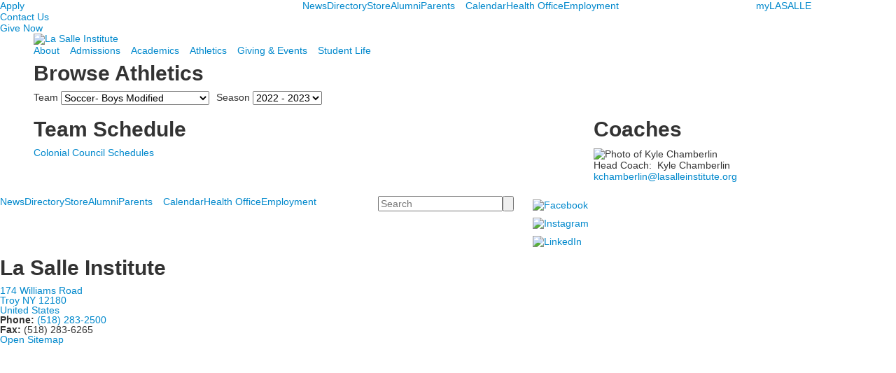

--- FILE ---
content_type: text/html; charset=utf-8
request_url: https://www.lasalleinstitute.org/team-detail?BlockId=2001015&Team=318483&SeasonLabel=2022%20-%202023
body_size: 8323
content:

<!DOCTYPE html>
<html lang="en" class="body externalcrawler">
<head>
    <title>Team Detail La Salle Institute</title>
    <meta charset="utf-8">
    <meta name="viewport" content="width=device-width, initial-scale=1.0">
    
    <meta content="csCvsmiHA72WorAIF3njcAwIFCK3R192rW9iOKN_rec" name="description" /><link href="https://www.lasalleinstitute.org/team-detail?BlockId=2001015&amp;Team=318483&amp;SeasonLabel=2022 - 2023" rel="canonical" />
        <link rel="apple-touch-icon" href="//bbk12e1-cdn.myschoolcdn.com/1315/site/1529/homescreen/homescreen.png">
        <link rel="apple-touch-icon" sizes="76x76" href="//bbk12e1-cdn.myschoolcdn.com/1315/site/1529/homescreen/homescreen.png?w=76">
        <link rel="apple-touch-icon" sizes="120x120" href="//bbk12e1-cdn.myschoolcdn.com/1315/site/1529/homescreen/homescreen.png?w=120">
        <link rel="apple-touch-icon" sizes="152x152" href="//bbk12e1-cdn.myschoolcdn.com/1315/site/1529/homescreen/homescreen.png?w=152">
        <link rel="apple-touch-icon" sizes="180x180" href="//bbk12e1-cdn.myschoolcdn.com/1315/site/1529/homescreen/homescreen.png?w=180">
        <link rel="apple-touch-icon" sizes="192x192" href="//bbk12e1-cdn.myschoolcdn.com/1315/site/1529/homescreen/homescreen.png?w=192">

    <link href="//fonts.googleapis.com/css?family=Quattrocento+Sans:400,400i,700,700i|Trykker&display=swap" rel="stylesheet"><link rel="stylesheet" type="text/css" href="//libs-w2.myschoolapp.com/bootstrap/2.1.1/css/bootstrap.24col.min.css"/><link rel="stylesheet" type="text/css" href="//libs-w2.myschoolapp.com/jquery-flexslider/2.10/jquery.flexslider-min.css"/><link rel="stylesheet" type="text/css" href="//libs-w2.myschoolapp.com/video/7.4.3/video-js.css"/><link rel="stylesheet" type="text/css" href="//libs-w2.myschoolapp.com/jquery-background-carousel/1.2/background-carousel.css"/><link rel="stylesheet" type="text/css" href="//libs-w2.myschoolapp.com/jquery-jplayer/2.4.1/morning.light/jplayer.morning.light.css"/><link rel="stylesheet" type="text/css" href="//libs-w2.myschoolapp.com/images/jPlayer/p3.morning.light.css"/><link rel="stylesheet" type="text/css" href="//src-e1.myschoolapp.com/2026.01.20.8/minify/page-main.css"/><link rel = "stylesheet" type = "text/css" href = "//bbk12e1-cdn.myschoolcdn.com/ftpimages/1315/SiteStyle/1529/SiteStyle133703763500890825.css"/>
    <script type="text/javascript" src="//libs-w2.myschoolapp.com/headJs/1.0.3.cd/head.min.js"></script>
    <script>head.js({"/jquery/3.7.1/jquery-3.7.1.min.js": "//libs-w2.myschoolapp.com/jquery/3.7.1/jquery-3.7.1.min.js"},{"/jquery-migrate/3.4.1/jquery-migrate-3.4.1.min.js": "//libs-w2.myschoolapp.com/jquery-migrate/3.4.1/jquery-migrate-3.4.1.min.js"},{"/p3-fwk/1.1.0/p3-fwk.js": "//libs-w2.myschoolapp.com/p3-fwk/1.1.0/p3-fwk.js"},{"/backbone-validation/backbone-validation-min.js": "//src-e1.myschoolapp.com/2026.01.20.8/src/libs/backbone-validation/backbone-validation-min.js"},{"/jquery-flexslider/2.10/jquery.flexslider-min.js": "//libs-w2.myschoolapp.com/jquery-flexslider/2.10/jquery.flexslider-min.js"},{"/video/7.4.3/video.min.js": "//libs-w2.myschoolapp.com/video/7.4.3/video.min.js"},{"/video/share/1.5/share.video.min.js": "//libs-w2.myschoolapp.com/video/share/1.5/share.video.min.js"},{"/jquery-simplemodal/1.4.5/jquery.simplemodal.1.4.5.min.js": "//libs-w2.myschoolapp.com/jquery-simplemodal/1.4.5/jquery.simplemodal.1.4.5.min.js"},{"/jquery-background-carousel/1.2/jquery.background.carousel.js": "//libs-w2.myschoolapp.com/jquery-background-carousel/1.2/jquery.background.carousel.js"},{"/jquery-jplayer/2.4.1/jquery.jplayer.js": "//libs-w2.myschoolapp.com/jquery-jplayer/2.4.1/jquery.jplayer.js"},{"/jqueryui/1.13.2/jquery-ui.min.js": "//libs-w2.myschoolapp.com/jqueryui/1.13.2/jquery-ui.min.js"},{"/jquery-waitforimages/1.5/jquery.waitforimages.js": "//libs-w2.myschoolapp.com/jquery-waitforimages/1.5/jquery.waitforimages.js"},{"/2026.01.20.8/minify/page-main.js": "//src-e1.myschoolapp.com/2026.01.20.8/minify/page-main.js"}, function() { onMessage.init({"PageTaskId":260003,"PageName":"Team Detail","SiteId":1529,"AppDomain":"https://lasalleinstitute.myschoolapp.com","IsLive":true,"SslInd":true,"SslUrl":"https://lasalleinstitute.myschoolapp.com/page/team-detail?BlockId=2001015&Team=318483&SeasonLabel=2022+-+2023&siteId=1529&ssl=1"}, [{"content":"links","clientid":"content_150671","options":null,"StyleTypeId":1,"StyleModeId":1},{"content":"menu","clientid":"content_150295","options":{"UrlPrefix":""},"StyleTypeId":2,"StyleModeId":1},{"content":"links","clientid":"content_150297","options":null,"StyleTypeId":1,"StyleModeId":1},{"content":"logo","clientid":"content_150298","options":{"AltText":"La Salle Institute","Url":"http://www.lasalleinstitute.org","newWindow":true,"LogoImageUrl":"//bbk12e1-cdn.myschoolcdn.com/ftpimages/1315/logo/master-logo-horizontal.png"},"StyleTypeId":1,"StyleModeId":1},{"content":"menu","clientid":"content_150299","options":{"UrlPrefix":""},"StyleTypeId":2,"StyleModeId":1},{"content":"athleticteampicker","clientid":"content_2001015","options":{"HeaderText":"Browse Athletics","SchoolLevel":"0","Gender":"A","Season":"0","DetailPageUrl":"/page/team-detail?fromId=260003&Team=318483&SeasonLabel=2022 - 2023&siteId=1529","IsTeamDetailPage":true,"GroupBy":"T","OfferingId":318483,"SeasonLabel":"2022 - 2023"},"StyleTypeId":1,"StyleModeId":1},{"content":"athleticteaminfo","clientid":"content_2001017","options":null,"StyleTypeId":1,"StyleModeId":1},{"content":"text","clientid":"content_2921383","options":null,"StyleTypeId":1,"StyleModeId":1},{"content":"links","clientid":"content_2415600","options":null,"StyleTypeId":1,"StyleModeId":1},{"content":"athleticteamcoach","clientid":"content_2001016","options":{"HeaderText":"Coaches","ImageRoot":"//bbk12e1-cdn.myschoolcdn.com/ftpimages/1315/user/"},"StyleTypeId":1,"StyleModeId":1},{"content":"menu","clientid":"content_150306","options":{"UrlPrefix":""},"StyleTypeId":2,"StyleModeId":1},{"content":"search","clientid":"content_150307","options":{"DetailPageUrl":"/page/search-results"},"StyleTypeId":1,"StyleModeId":1},{"content":"links","clientid":"content_150308","options":null,"StyleTypeId":1,"StyleModeId":1},{"content":"text","clientid":"content_150309","options":{"HeaderTextOption":"optHeaderText","HeaderText":"La Salle Institute"},"StyleTypeId":1,"StyleModeId":1},{"content":"minisitemap","clientid":"content_150310","options":{"UrlPrefix":""},"StyleTypeId":1,"StyleModeId":1}], [{"Id":150671,"SchoolId":1315,"ElementType":1,"SiteStyleId":89280,"ContentTypeId":2,"ContentLabel":"Links","ContentPk":70767,"ClientId":"content_150671","Style":{"Id":89280,"StyleTypeId":1,"StyleModeId":1,"ContentTypeId":2,"CssClass":"style-89280","Options":{"Header":{"Visible":false},"SubHeader":{"Visible":false},"CategoryDescription":{"Visible":false},"LinkImage":{"Visible":false},"UrlLink":{"Visible":true},"LongDescription":{"Visible":false}}},"HasData":true,"FromId":260003,"IsExternalCrawler":true},{"Id":150295,"SchoolId":1315,"ElementType":1,"SiteStyleId":76055,"ContentTypeId":389,"ContentLabel":"Menu","ContentPk":3281,"ClientId":"content_150295","Options":{"UrlPrefix":""},"Style":{"Id":76055,"StyleTypeId":2,"StyleModeId":1,"ContentTypeId":389,"CssClass":"style-76055","Options":{"SNI1":{"Visible":false},"SNI2":{"Visible":true},"SNI3":{"Visible":true},"NavMenu":{"Animate":true,"AppearOn":"hover"}}},"HasData":true,"FromId":260003,"IsExternalCrawler":true},{"Id":150297,"SchoolId":1315,"ElementType":1,"SiteStyleId":76142,"ContentTypeId":2,"ContentLabel":"Links","ContentPk":60860,"ClientId":"content_150297","Style":{"Id":76142,"StyleTypeId":1,"StyleModeId":1,"ContentTypeId":2,"CssClass":"style-76142","Options":{"Header":{"Visible":false},"SubHeader":{"Visible":false},"CategoryDescription":{"Visible":false},"LinkImage":{"Visible":false},"UrlLink":{"Visible":true},"LongDescription":{"Visible":false}}},"HasData":true,"FromId":260003,"IsExternalCrawler":true},{"Id":150298,"SchoolId":1315,"ElementType":1,"SiteStyleId":76049,"ContentTypeId":395,"ContentLabel":"Logo","ContentPk":16111,"ClientId":"content_150298","Options":{"AltText":"La Salle Institute","Url":"http://www.lasalleinstitute.org","newWindow":true,"LogoImageUrl":"//bbk12e1-cdn.myschoolcdn.com/ftpimages/1315/logo/master-logo-horizontal.png"},"Style":{"Id":76049,"StyleTypeId":1,"StyleModeId":1,"ContentTypeId":395,"CssClass":"style-76049","Options":{"Header":{"Visible":false}}},"HasData":true,"FromId":260003,"IsExternalCrawler":true},{"Id":150299,"SchoolId":1315,"ElementType":1,"SiteStyleId":76051,"ContentTypeId":389,"ContentLabel":"Menu","ContentPk":3280,"ClientId":"content_150299","Options":{"UrlPrefix":""},"Style":{"Id":76051,"StyleTypeId":2,"StyleModeId":1,"ContentTypeId":389,"CssClass":"style-76051","Options":{"SNI1":{"Visible":false},"SNI2":{"Visible":true},"SNI3":{"Visible":true},"NavMenu":{"Animate":true,"AppearOn":"hover"}}},"HasData":true,"FromId":260003,"IsExternalCrawler":true},{"Id":2001015,"SchoolId":1315,"SiteStyleId":87483,"ContentTypeId":256,"ContentLabel":"Athletic_Team_Picker","ClientId":"content_2001015","Options":{"HeaderText":"Browse Athletics","SchoolLevel":"0","Gender":"A","Season":"0","DetailPageUrl":"/page/team-detail?fromId=260003&Team=318483&SeasonLabel=2022 - 2023&siteId=1529","IsTeamDetailPage":true,"GroupBy":"T","OfferingId":318483,"SeasonLabel":"2022 - 2023"},"Style":{"Id":87483,"StyleTypeId":1,"StyleModeId":1,"ContentTypeId":256,"CssClass":"style-87483","Options":{"Header":{"Visible":true},"TeamLabel":{"Visible":true,"Label":"Team"},"TeamSelector":{"Visible":true},"SeasonLabel":{"Visible":true,"Label":"Season"},"SeasonSelector":{"Visible":true}}},"HasData":true,"FromId":260003,"IsExternalCrawler":true},{"Id":2001017,"SchoolId":1315,"SiteStyleId":76062,"ContentTypeId":264,"ContentLabel":"Athletic_Team_Info","ClientId":"content_2001017","Style":{"Id":76062,"StyleTypeId":1,"StyleModeId":1,"ContentTypeId":264,"CssClass":"style-76062","Options":{"Header":{"Visible":true},"TeamName":{"Visible":true},"TeamSchoolYear":{"Visible":true},"TeamHeadCoach":{"Visible":true,"Label":"Head Coach: "},"TeamCoach":{"Visible":false,"Label":"Coach: "},"TeamDescription":{"Visible":true},"TeamAccolades":{"Visible":true}}},"FromId":260003,"IsExternalCrawler":true},{"Id":2921383,"SchoolId":1315,"SiteStyleId":0,"ContentTypeId":1,"ContentLabel":"Text","ContentPk":1628247,"ClientId":"content_2921383","Style":{"StyleTypeId":1,"StyleModeId":1,"ContentTypeId":1,"Options":{"Header":{"Visible":true},"Photos":{"Visible":true}}},"HasData":true,"FromId":260003,"IsExternalCrawler":true},{"Id":2415600,"SchoolId":1315,"SiteStyleId":76067,"ContentTypeId":2,"ContentLabel":"Links","ContentPk":69648,"ClientId":"content_2415600","Style":{"Id":76067,"StyleTypeId":1,"StyleModeId":1,"ContentTypeId":2,"CssClass":"style-76067","Options":{"Header":{"Visible":true},"SubHeader":{"Visible":true},"CategoryDescription":{"Visible":true},"LinkImage":{"Visible":false},"UrlLink":{"Visible":true},"LongDescription":{"Visible":true}}},"HasData":true,"FromId":260003,"IsExternalCrawler":true},{"Id":2001016,"SchoolId":1315,"SiteStyleId":76062,"ContentTypeId":261,"ContentLabel":"Athletic_Team_Coach","ClientId":"content_2001016","Options":{"HeaderText":"Coaches","ImageRoot":"//bbk12e1-cdn.myschoolcdn.com/ftpimages/1315/user/"},"Style":{"Id":76062,"StyleTypeId":1,"StyleModeId":1,"ContentTypeId":261,"CssClass":"style-76062","Options":{"Header":{"Visible":true},"Photo":{"Visible":true},"FirstName":{"Visible":true},"LastName":{"Visible":true},"JobTitle":{"Visible":true},"BusinessPhone":{"Visible":true},"Email":{"Visible":true},"Appointed":{"Visible":true,"Label":"Appointed: "},"Bio":{"Visible":true}}},"HasData":true,"FromId":260003,"IsExternalCrawler":true},{"Id":150306,"SchoolId":1315,"ElementType":1,"SiteStyleId":76083,"ContentTypeId":389,"ContentLabel":"Menu","ContentPk":3281,"ClientId":"content_150306","Options":{"UrlPrefix":""},"Style":{"Id":76083,"StyleTypeId":2,"StyleModeId":1,"ContentTypeId":389,"CssClass":"style-76083","Options":{"SNI1":{"Visible":false},"SNI2":{"Visible":true},"SNI3":{"Visible":true},"NavMenu":{"Animate":true,"AppearOn":"hover"}}},"HasData":true,"FromId":260003,"IsExternalCrawler":true},{"Id":150307,"SchoolId":1315,"ElementType":1,"SiteStyleId":76056,"ContentTypeId":370,"ContentLabel":"Search","ClientId":"content_150307","Options":{"DetailPageUrl":"/page/search-results"},"Style":{"Id":76056,"StyleTypeId":1,"StyleModeId":1,"ContentTypeId":370,"CssClass":"style-76056","Options":{"Header":{"Visible":false},"Submit":{"Visible":true,"Label":""},"SearchLabel":{"Label":"Search","Visible":false},"Search":{"Placeholder":"Search"}}},"HasData":true,"FromId":260003,"IsExternalCrawler":true},{"Id":150308,"SchoolId":1315,"ElementType":1,"SiteStyleId":76052,"ContentTypeId":2,"ContentLabel":"Links","ContentPk":60767,"ClientId":"content_150308","Style":{"Id":76052,"StyleTypeId":1,"StyleModeId":1,"ContentTypeId":2,"CssClass":"style-76052","Options":{"Header":{"Visible":false},"SubHeader":{"Visible":false},"CategoryDescription":{"Visible":false},"LinkImage":{"Visible":true},"UrlLink":{"Visible":false},"LongDescription":{"Visible":false}}},"HasData":true,"FromId":260003,"IsExternalCrawler":true},{"Id":150309,"SchoolId":1315,"ElementType":1,"SiteStyleId":76053,"ContentTypeId":1,"ContentLabel":"Text","ContentPk":569687,"ClientId":"content_150309","Options":{"HeaderTextOption":"optHeaderText","HeaderText":"La Salle Institute"},"Style":{"Id":76053,"StyleTypeId":1,"StyleModeId":1,"ContentTypeId":1,"CssClass":"style-76053","Options":{"Header":{"Visible":true},"Photos":{"Visible":false}}},"HasData":true,"FromId":260003,"IsExternalCrawler":true},{"Id":150310,"SchoolId":1315,"ElementType":1,"SiteStyleId":76050,"ContentTypeId":394,"ContentLabel":"Mini_Sitemap","ContentPk":3280,"ClientId":"content_150310","Options":{"UrlPrefix":""},"Style":{"Id":76050,"StyleTypeId":1,"StyleModeId":1,"ContentTypeId":394,"CssClass":"style-76050","Options":{"Hide":false,"MiniSitemapButton":{"Visible":true},"MiniSitemapOpen":{"Visible":true,"Label":"Open Sitemap"},"MiniSitemapClose":{"Visible":true,"Label":"Close Sitemap"}}},"HasData":true,"FromId":260003,"IsExternalCrawler":true}], [{"FilePathTypeId":2,"Description":"Fastly CDN1","Url":"//cdn.media910.whipplehill.net","BaseUrl":"cdn.media910.whipplehill.net","VideoDefaultInd":false,"DefaultInd":false,"InsertDate":null,"LastModifyDate":null,"LastModifyUserId":null,"vendor_external_id":null},{"FilePathTypeId":3,"Description":"Fastly CDN2 (Amazon Cloud)","Url":"//media.cdn.whipplehill.net","BaseUrl":"media.cdn.whipplehill.net","VideoDefaultInd":false,"DefaultInd":false,"InsertDate":null,"LastModifyDate":null,"LastModifyUserId":null,"vendor_external_id":null},{"FilePathTypeId":4,"Description":"Photon","Url":"//images.myschoolcdn.com","BaseUrl":"images.myschoolcdn.com","VideoDefaultInd":false,"DefaultInd":false,"InsertDate":null,"LastModifyDate":null,"LastModifyUserId":null,"vendor_external_id":null},{"FilePathTypeId":5,"Description":"Common","Url":"//common-e1.myschoolapp.com","BaseUrl":"common-e1.myschoolapp.com","VideoDefaultInd":false,"DefaultInd":false,"InsertDate":null,"LastModifyDate":null,"LastModifyUserId":null,"vendor_external_id":null},{"FilePathTypeId":6,"Description":"Photon East 1","Url":"//bbk12e1-cdn.myschoolcdn.com","BaseUrl":"bbk12e1-cdn.myschoolcdn.com","VideoDefaultInd":false,"DefaultInd":false,"InsertDate":null,"LastModifyDate":null,"LastModifyUserId":null,"vendor_external_id":null},{"FilePathTypeId":7,"Description":"Default","Url":"//bbk12e1-cdn.myschoolcdn.com","BaseUrl":"bbk12e1-cdn.myschoolcdn.com","VideoDefaultInd":false,"DefaultInd":true,"InsertDate":null,"LastModifyDate":null,"LastModifyUserId":null,"vendor_external_id":null},{"FilePathTypeId":8,"Description":"Stage Initial Photon","Url":"//dto-si-media.myschoolcdn.com","BaseUrl":"dto-si-media.myschoolcdn.com","VideoDefaultInd":false,"DefaultInd":false,"InsertDate":null,"LastModifyDate":null,"LastModifyUserId":null,"vendor_external_id":null},{"FilePathTypeId":9,"Description":"SF Video","Url":"//s3.amazonaws.com/dto-e1-sf-video-01","BaseUrl":"s3.amazonaws.com/dto-e1-sf-video-01","VideoDefaultInd":false,"DefaultInd":false,"InsertDate":null,"LastModifyDate":null,"LastModifyUserId":null,"vendor_external_id":null},{"FilePathTypeId":10,"Description":"SI Video","Url":"//s3.amazonaws.com/dto-e1-si-video-01","BaseUrl":"s3.amazonaws.com/dto-e1-si-video-01","VideoDefaultInd":false,"DefaultInd":false,"InsertDate":null,"LastModifyDate":null,"LastModifyUserId":null,"vendor_external_id":null},{"FilePathTypeId":11,"Description":"Production Video","Url":"//video-e1.myschoolcdn.com","BaseUrl":"video-e1.myschoolcdn.com","VideoDefaultInd":true,"DefaultInd":false,"InsertDate":null,"LastModifyDate":null,"LastModifyUserId":null,"vendor_external_id":null},{"FilePathTypeId":12,"Description":"Stage File Photon","Url":"//dto-sf-media.myschoolcdn.com","BaseUrl":"dto-sf-media.myschoolcdn.com","VideoDefaultInd":false,"DefaultInd":false,"InsertDate":null,"LastModifyDate":null,"LastModifyUserId":null,"vendor_external_id":null},{"FilePathTypeId":13,"Description":"Libraries","Url":"//libs-w2.myschoolapp.com","BaseUrl":"libs-w2.myschoolapp.com","VideoDefaultInd":false,"DefaultInd":false,"InsertDate":null,"LastModifyDate":null,"LastModifyUserId":null,"vendor_external_id":null},{"FilePathTypeId":14,"Description":"DTO Temp S3","Url":"//s3.amazonaws.com/k12-uploadtmp-e1-01","BaseUrl":"s3.amazonaws.com/k12-uploadtmp-e1-01","VideoDefaultInd":false,"DefaultInd":false,"InsertDate":null,"LastModifyDate":null,"LastModifyUserId":null,"vendor_external_id":null},{"FilePathTypeId":15,"Description":"Prod Temp S3","Url":"//s3.amazonaws.com/dto-uploadtmp-e1-01","BaseUrl":"s3.amazonaws.com/dto-uploadtmp-e1-01","VideoDefaultInd":false,"DefaultInd":false,"InsertDate":null,"LastModifyDate":null,"LastModifyUserId":null,"vendor_external_id":null},{"FilePathTypeId":16,"Description":"Source","Url":"//src-e1.myschoolapp.com","BaseUrl":"src-e1.myschoolapp.com","VideoDefaultInd":false,"DefaultInd":false,"InsertDate":null,"LastModifyDate":null,"LastModifyUserId":null,"vendor_external_id":null}]); });</script>

    <!-- Google Tag Manager -->
<script>(function(w,d,s,l,i){w[l]=w[l]||[];w[l].push({'gtm.start':
new Date().getTime(),event:'gtm.js'});var f=d.getElementsByTagName(s)[0],
j=d.createElement(s),dl=l!='dataLayer'?'&l='+l:'';j.async=true;j.src=
'https://www.googletagmanager.com/gtm.js?id='+i+dl;f.parentNode.insertBefore(j,f);
})(window,document,'script','dataLayer','GTM-NWVQ84M');</script>
<!-- End Google Tag Manager -->

<meta name="facebook-domain-verification" content="z9tyyp5ozzv6ur71jraqg7g97lumnh" />
<!-- JSON-LD Structured Data - Single School Level -->
<script type="application/ld+json">
{
"@context" : "http://schema.org",
"@type" : "EducationalOrganization",
"name" : "La Salle Institute",
"telephone" : "518-283-2500",
"faxNumber" : "518-283-6265",
"address" : {
  "@type" : "PostalAddress",
  "streetAddress" : "174 Williams Road",
  "addressLocality" : "Troy",
  "addressRegion" : "NY",
  "postalCode" : "12180"
  }
} </script>
<script type="application/ld+json">
{
"@context" : "http://schema.org",
"@type" : "EducationalOrganization",
"name" : "La Salle Institute",
"image": "https://bbk12e1-cdn.myschoolcdn.com/1315/photo/orig_photo1105905_6855996.jpg",
"url" : "https://www.lasalleinstitute.org/",
"sameAs" : [ "https://twitter.com/LSICadets",
  "https://www.facebook.com/LaSalleInstitute",
  "https://www.instagram.com/lsicadets" ]
} </script>
<!-- Global site tag (gtag.js) - Google Analytics -->
<script async src="https://www.googletagmanager.com/gtag/js?id=UA-65267430-1"></script>
<script>
  window.dataLayer = window.dataLayer || [];
  function gtag(){dataLayer.push(arguments);}
  gtag('js', new Date());

  gtag('config', 'UA-65267430-1');
</script>


</head>
<body class="body style-76080" >


<div class="layout" id="layout_13099"><div class="style-76047 region layout-region" id="layout_region_0"><div class="full-width">
<div class="layout-row row-fluid"><div class="first-col layout-col span7 col"><div class="layout-block style-89280 clearfix" data-cid="2" id="content_150671"><div class="content links">

    <div class="content-wrap">

        <ul class="no-bullets">
    <li class="group">

            <a class="custom-title links-urllink" href="//www.lasalleinstitute.org/page/admissions/how-to-apply">Apply</a>
            </li>
    <li class="group">

            <a class="custom-title links-urllink" href="/about/contact--directions#contact-us-form">Contact Us</a>
            </li>
    <li class="group">

            <a class="custom-title links-urllink" href="https://secure.givelively.org/donate/la-salle-institute?ref=sd_widget" target='_blank'>Give Now</a>
            </li>
        </ul>
    </div>


</div></div></div><div class="layout-col offset1 span12 col"><div class="hidden-tablet hidden-phone layout-block style-76055 clearfix" data-cid="389" id="content_150295"><div class="content menu">

	<nav aria-label="2. Header Omni" class=" nav-menu menu-animate-true menu-action-hover menu-type-horizontal menu-direction-down">
		<ul class="menu-container level1">
					<li class="menu-item menu-item-88365 l1-item level-1  ">
			
			<a href="/news">
				News
			</a>

		</li>
		<li class="menu-item menu-item-88377 l1-item level-1  ">
			
			<a href="/directory">
				Directory
			</a>

		</li>
		<li class="menu-item menu-item-88379 l1-item level-1  ">
			
			<a href="https://sideline.bsnsports.com/schools/newyork/troy/la-salle-institute" target="_blank">
				Store
			</a>

		</li>
		<li class="menu-item menu-item-88376 l1-item level-1  ">
			
			<a href="/alumni">
				Alumni
			</a>

		</li>
		<li class="menu-item menu-item-88375 l1-item level-1  has-sub-menu ">
			
			<a href="/parents">
				Parents
			</a>

				<div class="submenu submenu-88375 level2">
					<ul>
								<li class="menu-item menu-item-106976 l2-item level-2  ">
			
			<a href="/parents/transportation">
				Transportation
			</a>

		</li>

					</ul>
					<div class="padding"></div>
				</div>
		</li>
		<li class="menu-item menu-item-88364 l1-item level-1  ">
			
			<a href="/calendar">
				Calendar
			</a>

		</li>
		<li class="menu-item menu-item-105413 l1-item level-1  ">
			
			<a href="/health-office">
				Health Office
			</a>

		</li>
		<li class="menu-item menu-item-88378 l1-item level-1  ">
			
			<a href="/employment">
				Employment
			</a>

		</li>

		</ul>
	</nav>

</div></div></div><div class="last-col layout-col span4 col"><div class="layout-block style-76142 clearfix" data-cid="2" id="content_150297"><div class="content links">

    <div class="content-wrap">

        <ul class="no-bullets">
    <li class="group">

            <a class="custom-title links-urllink" href="//www.lasalleinstitute.org/page/la-salle-institute-portal">myLASALLE</a>
            </li>
        </ul>
    </div>


</div></div></div></div></div></div><div class="style-76081 region layout-region" id="layout_region_1"><div class="container">
<div class="layout-row row"><div class="last-col first-col layout-col span24 col"><div class="layout-block style-76049 clearfix" data-cid="395" id="content_150298"><div class="content logo">


<div class="content-wrap">
        <a href="http://www.lasalleinstitute.org" target="&#39;_blank&#39;">
			<img src="//bbk12e1-cdn.myschoolcdn.com/ftpimages/1315/logo/master-logo-horizontal.png" alt='La Salle Institute'>
		</a>
</div></div></div></div></div><div class="layout-row row"><div class="last-col first-col layout-col span24 col"><div class="hidden-tablet hidden-phone layout-block style-76051 clearfix" data-cid="389" id="content_150299"><div class="content menu">

	<nav aria-label="1. Main Menu" class=" nav-menu menu-animate-true menu-action-hover menu-type-horizontal menu-direction-down">
		<ul class="menu-container level1">
					<li class="menu-item menu-item-88358 l1-item level-1  has-sub-menu ">
			
			<a href="/about">
				About
			</a>

				<div class="submenu submenu-88358 level2">
					<ul>
								<li class="menu-item menu-item-93209 l2-item level-2  ">
			
			<a href="/about/a-brief-history">
				A Brief History
			</a>

		</li>
		<li class="menu-item menu-item-93210 l2-item level-2  ">
			
			<a href="/about/at-a-glance">
				At A Glance
			</a>

		</li>
		<li class="menu-item menu-item-88366 l2-item level-2  ">
			
			<a href="/about/presidents-welcome">
				President&#39;s Welcome
			</a>

		</li>
		<li class="menu-item menu-item-106542 l2-item level-2  ">
			
			<a href="/about/meet-our-principal">
				Meet our Principal
			</a>

		</li>
		<li class="menu-item menu-item-106952 l2-item level-2  ">
			
			<a href="/about/diversity-equity-and-inclusion">
				Diversity, Equity &amp; Inclusion
			</a>

		</li>
		<li class="menu-item menu-item-88367 l2-item level-2  ">
			
			<a href="/about/the-la-salle-experience">
				The La Salle Experience
			</a>

		</li>
		<li class="menu-item menu-item-99732 l2-item level-2  ">
			
			<a href="/about/board-of-trustees">
				Board of Trustees
			</a>

		</li>
		<li class="menu-item menu-item-88371 l2-item level-2  ">
			
			<a href="/about/contact--directions">
				Contact &amp; Directions
			</a>

		</li>

					</ul>
					<div class="padding"></div>
				</div>
		</li>
		<li class="menu-item menu-item-88359 l1-item level-1  has-sub-menu ">
			
			<a href="/admissions">
				Admissions
			</a>

				<div class="submenu submenu-88359 level2">
					<ul>
								<li class="menu-item menu-item-96554 l2-item level-2  ">
			
			<a href="/admissions/how-to-apply">
				How to Apply
			</a>

		</li>
		<li class="menu-item menu-item-96550 l2-item level-2  ">
			
			<a href="/admissions/tuition--financial-aid">
				Tuition &amp; Financial Aid
			</a>

		</li>
		<li class="menu-item menu-item-96552 l2-item level-2  ">
			
			<a href="/admissions/visit-us">
				Visit Us
			</a>

		</li>
		<li class="menu-item menu-item-96549 l2-item level-2  ">
			
			<a href="/admissions/international-students">
				International Students
			</a>

		</li>

					</ul>
					<div class="padding"></div>
				</div>
		</li>
		<li class="menu-item menu-item-88360 l1-item level-1  has-sub-menu ">
			
			<a href="/academics">
				Academics
			</a>

				<div class="submenu submenu-88360 level2">
					<ul>
								<li class="menu-item menu-item-96536 l2-item level-2  ">
			
			<a href="/academics/middle-school">
				Middle School
			</a>

		</li>
		<li class="menu-item menu-item-96538 l2-item level-2  ">
			
			<a href="/academics/high-school">
				High School
			</a>

		</li>
		<li class="menu-item menu-item-107541 l2-item level-2  ">
			
			<a href="/academics/cadets-in-college">
				Cadets in College
			</a>

		</li>
		<li class="menu-item menu-item-96512 l2-item level-2  has-sub-menu ">
			
			<a href="/academics/leadership">
				Leadership
					<span class="arrow"></span>
			</a>

				<div class="submenu submenu-96512 level3">
					<ul>
								<li class="menu-item menu-item-96513 l3-item level-3  ">
			
			<a href="/academics/leadership/activities">
				Activities
			</a>

		</li>

					</ul>
					<div class="padding"></div>
				</div>
		</li>
		<li class="menu-item menu-item-96541 l2-item level-2  ">
			
			<a href="/academics/school-counseling">
				School Counseling
			</a>

		</li>

					</ul>
					<div class="padding"></div>
				</div>
		</li>
		<li class="menu-item menu-item-88361 l1-item level-1  has-sub-menu ">
			
			<a href="/athletics">
				Athletics
			</a>

				<div class="submenu submenu-88361 level2">
					<ul>
								<li class="menu-item menu-item-105677 l2-item level-2  ">
			
			<a href="/athletics/hall-of-fame-and-college-athletes">
				Hall of Fame and College Athletes
			</a>

		</li>

					</ul>
					<div class="padding"></div>
				</div>
		</li>
		<li class="menu-item menu-item-88363 l1-item level-1  has-sub-menu ">
			
			<a href="/giving-and-events">
				Giving &amp; Events
			</a>

				<div class="submenu submenu-88363 level2">
					<ul>
								<li class="menu-item menu-item-103197 l2-item level-2  ">
			
			<a href="/giving-and-events/capital-campaign">
				Capital Campaign
			</a>

		</li>
		<li class="menu-item menu-item-96823 l2-item level-2  ">
			
			<a href="/giving-and-events/annual-fund">
				Annual Fund
			</a>

		</li>
		<li class="menu-item menu-item-96668 l2-item level-2  ">
			
			<a href="/giving-and-events/special-events">
				Special Events
			</a>

		</li>

					</ul>
					<div class="padding"></div>
				</div>
		</li>
		<li class="menu-item menu-item-88362 l1-item level-1  has-sub-menu ">
			
			<a href="/student-life">
				Student Life
			</a>

				<div class="submenu submenu-88362 level2">
					<ul>
								<li class="menu-item menu-item-96820 l2-item level-2  ">
			
			<a href="/student-life/campus-ministry-and-community-service">
				Campus Ministry and Community Service
			</a>

		</li>
		<li class="menu-item menu-item-96822 l2-item level-2  ">
			
			<a href="/student-life/music-and-fine-arts">
				Music &amp; Fine Arts
			</a>

		</li>

					</ul>
					<div class="padding"></div>
				</div>
		</li>

		</ul>
	</nav>

</div></div></div></div></div></div><div class="style-76082 region layout-region" id="layout_region_2"><div class="container">
<div class="layout-row row"><div class="last-col first-col layout-col span24 col"><div class="layout-block clearfix" data-cid="390" id="content_150305"><div class="layout_block_150305 region page-region" id="page_region_125101">
<div class="page-row row"><div class="last-col first-col page-col span24 col"><div class="page-block style-87483 clearfix" data-cid="256" id="content_2001015"><div class="content athleticteampicker">

		    <h2 class="h2-style">Browse Athletics</h2>
    <div class="content-wrap">

        <form class="table teampicker-control" method="get">
                <input type="hidden" name="fromId" value="260003">
                            <input type="hidden" name="BlockId" value="2001015">
            <div class="table-row">
                <div class="table-cell team-cell">

                    <label class=" label team-label" for="team_id">Team</label>

                    <select class="team-selector" id="team_id" name="Team" onchange="this.form.submit()">
                        <option value="">Select Team</option>
<optgroup label='Fall'>                                    <option value="318492">Cross Country- Modified</option>
                                    <option value="318491">Cross Country- Varsity</option>
                                    <option value="318480">Football- Boys JV</option>
                                    <option value="318481">Football- Boys Modified</option>
                                    <option value="318478">Football- Boys Varsity</option>
                                    <option value="403939">Golf - Girls Varsity</option>
                                    <option value="318484">Golf- Boys Varsity </option>
                                    <option value="318482">Soccer- Boys JV</option>
                                    <option value="318483" selected="">Soccer- Boys Modified </option>
                                    <option value="316940">Soccer- Boys Varsity</option>
                                    <option value="372604">Soccer- Girls JV</option>
                                    <option value="372603">Swimming- Girls Varsity</option>
                                    <option value="403940">Volleyball- Girls JV</option>
                                    <option value="403942">Volleyball- Girls Modified</option>
</optgroup><optgroup label='Winter'>                                    <option value="318499">Basketball- Boys Freshmen</option>
                                    <option value="318487">Basketball- Boys JV</option>
                                    <option value="318488">Basketball- Boys Modified</option>
                                    <option value="318486">Basketball- Boys Varsity</option>
                                    <option value="372611">Basketball- Girls JV</option>
                                    <option value="372612">Basketball- Girls Modified</option>
                                    <option value="318490">Bowling- Varsity</option>
                                    <option value="318485">Hockey- Boys Varsity</option>
                                    <option value="318489">Indoor Track</option>
                                    <option value="318505">Swimming- Boys Varsity</option>
                                    <option value="318502">Wrestling- Modified </option>
                                    <option value="318501">Wrestling- Varsity </option>
</optgroup><optgroup label='Spring'>                                    <option value="318497">Baseball- Boys JV</option>
                                    <option value="318498">Baseball- Boys Modified </option>
                                    <option value="318496">Baseball- Boys Varsity </option>
                                    <option value="318494">Lacrosse- Boys JV</option>
                                    <option value="318495">Lacrosse- Boys Modified </option>
                                    <option value="318493">Lacrosse- Boys Varsity </option>
                                    <option value="372595">Lacrosse- Girls JV</option>
                                    <option value="372597">Lacrosse- Girls Modified</option>
                                    <option value="372370">Softball- Girls JV</option>
                                    <option value="318500">Tennis</option>
                                    <option value="318503">Track &amp; Field</option>
</optgroup>
                    </select>
                </div>

                    <div class="table-cell season-cell">
                        <label class=" season-label" for="season_label">Season</label>
                        <select class="season-selector" id="season_label" name="SeasonLabel" onchange="this.form.submit()">
                                            <option value="2019 - 2020">2019 - 2020</option>
                                            <option value="2020 - 2021">2020 - 2021</option>
                                            <option value="2021 - 2022">2021 - 2022</option>
                                            <option value="2022 - 2023" selected="">2022 - 2023</option>
                                            <option value="2023 - 2024">2023 - 2024</option>
                                            <option value="2024 - 2025">2024 - 2025</option>
                                            <option value="2025 - 2026">2025 - 2026</option>

                        </select>
                    </div>
            </div>
        </form>
    </div>
</div></div></div></div><div class="page-row row"><div class="first-col page-col span15 col"><div class="page-block clearfix" data-cid="1" id="content_2921383"><div class="content text">

	<div class="content-wrap">
		<h2 class="h2-style ">Team Schedule</h2>
	</div>

  </div></div><div class="page-block style-76067 clearfix" data-cid="2" id="content_2415600"><div class="content links">

    <div class="content-wrap">

        <ul class="no-bullets">
    <li class="group">

            <a class="custom-title links-urllink" href="https://colonialcouncil.org/public/genie/675/school/873/" target='_blank'>Colonial Council Schedules</a>
            </li>
        </ul>
    </div>


</div></div></div><div class="last-col page-col offset1 span8 col"><div class="page-block style-76062 clearfix" data-cid="261" id="content_2001016"><div class="content athleticteamcoach">


            <h1 class="h2-style">Coaches</h1>
    <div class="content-wrap">
        <ul>
            <li class="group clearfix">
                            <img class="" src="//bbk12e1-cdn.myschoolcdn.com/ftpimages/1315/user/thumb_user5807641_3888534_958.jpg" alt="Photo of Kyle Chamberlin">



                <div class="details">
                    <div>
                        <span class="job-title">
Head Coach<span>:&nbsp;</span> 
                        </span>
                                                <span class="name first-name">Kyle</span>                                                <span class="name last-name">Chamberlin</span>
                    </div>
                        <div>
                        </div>
                                            <div>
                                <div>
                                    <a rel="nofollow" class="mailto email" href="xpunzoreyva@ynfnyyrvafgvghgr.bet">kchamberlin@lasalleinstitute.org</a>
                                </div>
                        </div>
                                                        </div>
            </li>
        </ul>
    </div>


</div></div></div></div></div></div></div></div></div></div><div class="style-76054 region layout-region" id="layout_region_3"><div class="full-width">
<div class="layout-row row-fluid"><div class="first-col layout-col span10 col"><div class="hidden-tablet hidden-phone layout-block style-76083 clearfix" data-cid="389" id="content_150306"><div class="content menu">

	<nav aria-label="2. Header Omni" class=" nav-menu menu-animate-true menu-action-hover menu-type-horizontal menu-direction-down">
		<ul class="menu-container level1">
					<li class="menu-item menu-item-88365 l1-item level-1  ">
			
			<a href="/news">
				News
			</a>

		</li>
		<li class="menu-item menu-item-88377 l1-item level-1  ">
			
			<a href="/directory">
				Directory
			</a>

		</li>
		<li class="menu-item menu-item-88379 l1-item level-1  ">
			
			<a href="https://sideline.bsnsports.com/schools/newyork/troy/la-salle-institute" target="_blank">
				Store
			</a>

		</li>
		<li class="menu-item menu-item-88376 l1-item level-1  ">
			
			<a href="/alumni">
				Alumni
			</a>

		</li>
		<li class="menu-item menu-item-88375 l1-item level-1  has-sub-menu ">
			
			<a href="/parents">
				Parents
			</a>

				<div class="submenu submenu-88375 level2">
					<ul>
								<li class="menu-item menu-item-106976 l2-item level-2  ">
			
			<a href="/parents/transportation">
				Transportation
			</a>

		</li>

					</ul>
					<div class="padding"></div>
				</div>
		</li>
		<li class="menu-item menu-item-88364 l1-item level-1  ">
			
			<a href="/calendar">
				Calendar
			</a>

		</li>
		<li class="menu-item menu-item-105413 l1-item level-1  ">
			
			<a href="/health-office">
				Health Office
			</a>

		</li>
		<li class="menu-item menu-item-88378 l1-item level-1  ">
			
			<a href="/employment">
				Employment
			</a>

		</li>

		</ul>
	</nav>

</div></div></div><div class="layout-col span4 col"><div class="layout-block style-76056 clearfix" data-cid="370" id="content_150307"><div class="content search">
<form class="table searchresults-control" method="get" action="/page/search-results">
	<div class="content-wrap search">
		<label class="element-invisible screen-reader-text search-label" for="site-search-box">Search</label>
		
			<input id="site-search-box" type="text" name="q" placeholder="Search" class="search-box search-text default-text" autocomplete="off"><input value="" type="submit" class="button submit-button">
	</div>
</form></div></div></div><div class="last-col layout-col span10 col"><div class="layout-block style-76052 clearfix" data-cid="2" id="content_150308"><div class="content links">

    <div class="content-wrap">

        <ul class="no-bullets">
    <li class="group">
                <a href="https://www.facebook.com/lsicadets" class="custom-link-photo style-no-select links-imglink" target='_blank'>
                        <img src="//bbk12e1-cdn.myschoolcdn.com/ftpimages/1315/link/large_link1599950_94733.png" class="link-image" alt="Facebook">
                </a>

            </li>
    <li class="group">
                <a href="https://www.instagram.com/lsicadets" class="custom-link-photo style-no-select links-imglink" target='_blank'>
                        <img src="//bbk12e1-cdn.myschoolcdn.com/ftpimages/1315/link/large_link1599949_94732.png" class="link-image" alt="Instagram">
                </a>

            </li>
    <li class="group">
                <a href="https://www.linkedin.com/school/la-salle-institute/" class="custom-link-photo style-no-select links-imglink" target='_blank'>
                        <img src="//bbk12e1-cdn.myschoolcdn.com/ftpimages/1315/link/large_link1599951_94734.png" class="link-image" alt="LinkedIn">
                </a>

            </li>
        </ul>
    </div>


</div></div></div></div><div class="layout-row row-fluid"><div class="last-col first-col layout-col span24 col"><div class="layout-block style-76053 clearfix" data-cid="1" id="content_150309"><div class="content text">

			<h2 class="h2-style">La Salle Institute</h2>
	<div class="content-wrap">
		<a href="https://goo.gl/maps/AQfuCaBvzDsBWh9d7" target="_blank" rel="noopener">174 Williams Road<span><br></span>Troy NY 12180<span><br></span>United States</a><span><br></span><strong>Phone:</strong> <a href="tel:1-518-283-2500">(518) 283-2500</a><span><br></span> <strong>Fax:</strong> (518) 283-6265
	</div>

  </div></div><div class="layout-block style-76050 clearfix" data-cid="394" id="content_150310"><div class="content minisitemap">

<div class="content-wrap">
    
    <nav aria-label="Sitemap" class="mini-sitemap " toggle_open="Open Sitemap" toggle_close="Close Sitemap" state="closed">

            <a href="#" title="open or close this sitemap" class="toggle mini-toggle mini-sitemap-open">
Open Sitemap            </a>

        <ul class="mini-item-container ms-level1 collapsed">
                    <li class="menu-item-88358 ms-l1-item  width-6">

            <a class="ms-l1-text" href="/about">
                About
            </a>

                <ul class="sub sub-88358 ms-level2">
                            <li class="menu-item-93209 ms-l2-item ">

            <a class="ms-l2-text" href="/about/a-brief-history">
                A Brief History
            </a>

        </li>
        <li class="menu-item-93210 ms-l2-item ">

            <a class="ms-l2-text" href="/about/at-a-glance">
                At A Glance
            </a>

        </li>
        <li class="menu-item-88366 ms-l2-item ">

            <a class="ms-l2-text" href="/about/presidents-welcome">
                President&#39;s Welcome
            </a>

        </li>
        <li class="menu-item-106542 ms-l2-item ">

            <a class="ms-l2-text" href="/about/meet-our-principal">
                Meet our Principal
            </a>

        </li>
        <li class="menu-item-106952 ms-l2-item ">

            <a class="ms-l2-text" href="/about/diversity-equity-and-inclusion">
                Diversity, Equity &amp; Inclusion
            </a>

        </li>
        <li class="menu-item-88367 ms-l2-item ">

            <a class="ms-l2-text" href="/about/the-la-salle-experience">
                The La Salle Experience
            </a>

        </li>
        <li class="menu-item-99732 ms-l2-item ">

            <a class="ms-l2-text" href="/about/board-of-trustees">
                Board of Trustees
            </a>

        </li>
        <li class="menu-item-88371 ms-l2-item ">

            <a class="ms-l2-text" href="/about/contact--directions">
                Contact &amp; Directions
            </a>

        </li>

                </ul>
        </li>
        <li class="menu-item-88359 ms-l1-item  width-6">

            <a class="ms-l1-text" href="/admissions">
                Admissions
            </a>

                <ul class="sub sub-88359 ms-level2">
                            <li class="menu-item-96554 ms-l2-item ">

            <a class="ms-l2-text" href="/admissions/how-to-apply">
                How to Apply
            </a>

        </li>
        <li class="menu-item-96550 ms-l2-item ">

            <a class="ms-l2-text" href="/admissions/tuition--financial-aid">
                Tuition &amp; Financial Aid
            </a>

        </li>
        <li class="menu-item-96552 ms-l2-item ">

            <a class="ms-l2-text" href="/admissions/visit-us">
                Visit Us
            </a>

        </li>
        <li class="menu-item-96549 ms-l2-item ">

            <a class="ms-l2-text" href="/admissions/international-students">
                International Students
            </a>

        </li>

                </ul>
        </li>
        <li class="menu-item-88360 ms-l1-item  width-6">

            <a class="ms-l1-text" href="/academics">
                Academics
            </a>

                <ul class="sub sub-88360 ms-level2">
                            <li class="menu-item-96536 ms-l2-item ">

            <a class="ms-l2-text" href="/academics/middle-school">
                Middle School
            </a>

        </li>
        <li class="menu-item-96538 ms-l2-item ">

            <a class="ms-l2-text" href="/academics/high-school">
                High School
            </a>

        </li>
        <li class="menu-item-107541 ms-l2-item ">

            <a class="ms-l2-text" href="/academics/cadets-in-college">
                Cadets in College
            </a>

        </li>
        <li class="menu-item-96512 ms-l2-item ">

            <a class="ms-l2-text" href="/academics/leadership">
                Leadership
            </a>

                <ul class="sub sub-96512 ms-level3">
                            <li class="menu-item-96513 ms-l3-item ">

            <a class="ms-l3-text" href="/academics/leadership/activities">
                Activities
            </a>

        </li>

                </ul>
        </li>
        <li class="menu-item-96541 ms-l2-item ">

            <a class="ms-l2-text" href="/academics/school-counseling">
                School Counseling
            </a>

        </li>

                </ul>
        </li>
        <li class="menu-item-88361 ms-l1-item  width-6">

            <a class="ms-l1-text" href="/athletics">
                Athletics
            </a>

                <ul class="sub sub-88361 ms-level2">
                            <li class="menu-item-105677 ms-l2-item ">

            <a class="ms-l2-text" href="/athletics/hall-of-fame-and-college-athletes">
                Hall of Fame and College Athletes
            </a>

        </li>

                </ul>
        </li>
        <li class="menu-item-88363 ms-l1-item  width-6">

            <a class="ms-l1-text" href="/giving-and-events">
                Giving &amp; Events
            </a>

                <ul class="sub sub-88363 ms-level2">
                            <li class="menu-item-103197 ms-l2-item ">

            <a class="ms-l2-text" href="/giving-and-events/capital-campaign">
                Capital Campaign
            </a>

        </li>
        <li class="menu-item-96823 ms-l2-item ">

            <a class="ms-l2-text" href="/giving-and-events/annual-fund">
                Annual Fund
            </a>

        </li>
        <li class="menu-item-96668 ms-l2-item ">

            <a class="ms-l2-text" href="/giving-and-events/special-events">
                Special Events
            </a>

        </li>

                </ul>
        </li>
        <li class="menu-item-88362 ms-l1-item  width-6">

            <a class="ms-l1-text" href="/student-life">
                Student Life
            </a>

                <ul class="sub sub-88362 ms-level2">
                            <li class="menu-item-96820 ms-l2-item ">

            <a class="ms-l2-text" href="/student-life/campus-ministry-and-community-service">
                Campus Ministry and Community Service
            </a>

        </li>
        <li class="menu-item-96822 ms-l2-item ">

            <a class="ms-l2-text" href="/student-life/music-and-fine-arts">
                Music &amp; Fine Arts
            </a>

        </li>

                </ul>
        </li>

        </ul>
    </nav>
</div>

</div></div></div></div></div></div></div>                <script type="text/javascript"> var school = { "id": 1315, "name": "La Salle Institute", "siteid": 1529 }; </script>
</body>
</html>